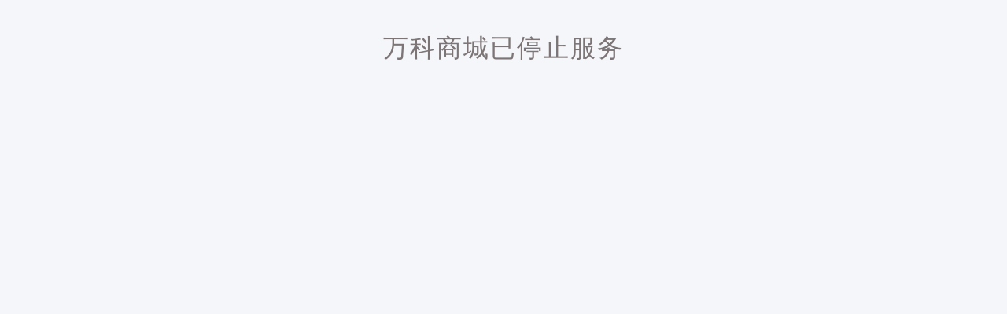

--- FILE ---
content_type: text/html
request_url: https://www.vvupup.com/act/make-inquiry-list
body_size: 382
content:
<!DOCTYPE html>
<html lang="zh-CN">
<head>
  <meta charset="UTF-8">
  <title>维护公告</title>
  <style>
    body {
      background: #f5f6fa;
      height: 100vh;
      margin: 0;
      display: flex;
      justify-content: center;
    }
    .notice {
      background: #f5f6fa;
      padding: 40px 60px;
      font-size: 2rem;
      color: #7c7475;
      text-align: center;
      letter-spacing: 2px;
    }
  </style>
</head>
<body>
  <div class="notice">
    万科商城已停止服务
  </div>
</body>
</html>